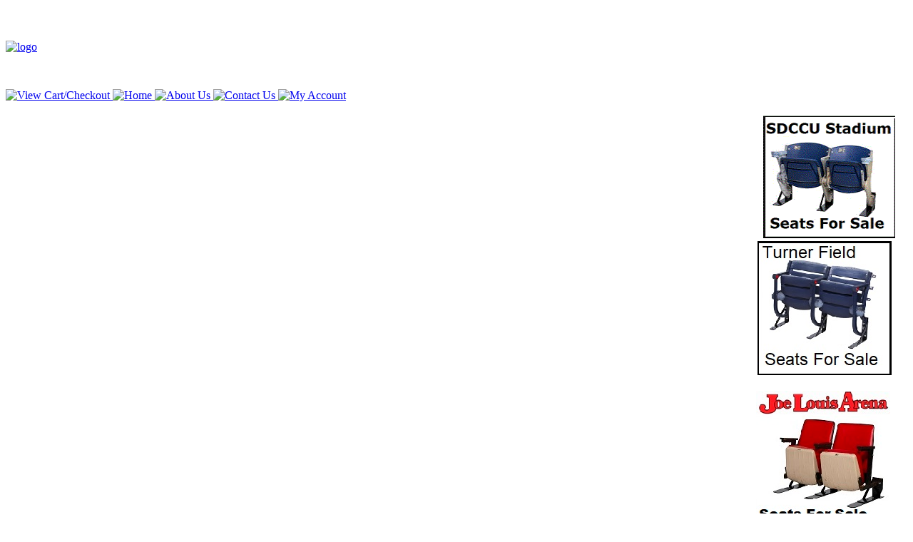

--- FILE ---
content_type: text/html; charset=utf-8
request_url: https://www.stadiumseatdepot.com/Fulton_County_Stadium_Seats_Atlanta_Bravers_Sale.aspx
body_size: 11467
content:


<!DOCTYPE html PUBLIC "-//W3C//DTD XHTML 1.0 Transitional//EN" "http://www.w3.org/TR/xhtml1/DTD/xhtml1-transitional.dtd">

<html xmlns="http://www.w3.org/1999/xhtml" lang="en">
<head id="ctl00_headTag"><title>
	Fulton County Stadium Seats for Sale.
</title>
    <script type="text/javascript" src="/scripts/jquery-3.5.1.min.js" integrity='sha384-ZvpUoO/+PpLXR1lu4jmpXWu80pZlYUAfxl5NsBMWOEPSjUn/6Z/hRTt8+pR6L4N2' crossorigin='anonymous'></script>
    <script type="text/javascript" src="/scripts/jquery-ui-1.13.0.min.js" integrity='sha384-GH7wmqAxDa43XGS89eXGbziWEki6l/Smy1U+dAI7ZbxlrLsmal+hLlTMqoPIIg1V' crossorigin='anonymous'></script>
    <script type="text/javascript" src="/scripts/json2.js" integrity='sha384-rY3wIRyRmLeQV74T/sN7A3vmSdmaUvjIIzs0Z0cxcwXDHrUumbS3B3u18KlipZ2i' crossorigin='anonymous'></script>
    <script type="text/javascript" src="/scripts/jstorage.js" integrity='sha384-oC7ifurXSiCOGfj0Uy8BEQzbYTql7TzwHA8cE+mQY4skImVU0TX2RYBBKdXDs5cp' crossorigin='anonymous'></script>

    <link type="text/css" rel="stylesheet" href="/custom.css.aspx?theme=85&amp;15346" /><link rel="image_src" href="http://www.stadiumseatdepot.com/themes/stadiumseatcustom/images/layout/site_logo.gif" /><link rel="stylesheet" type="text/css" href="/scripts/jQueryUiStyles/jquery-ui.min.css" /><meta name="description" content="Stadium Seat Depot has a large number of Stadium Seats from Fulton County Stadium the former home of the Atlanta Braves.  Get your set before they&amp;#39;re gone." /><meta name="keywords" content="Fulton County Stadium, Atlanta Braves, Fulton County Stadium Seats, Atlanta Braves Seats, Stadium Seats, Stadium Seating, S&amp;amp;S Seating" /><meta property="og:description" content="Stadium Seat Depot has a large number of Stadium Seats from Fulton County Stadium the former home of the Atlanta Braves.  Get your set before they&amp;#39;re gone." /><meta property="og:image" content="http://www.stadiumseatdepot.com/themes/stadiumseatcustom/images/layout/site_logo.gif" /><meta property="og:title" content="Stadium Seat Depot Inc." /><meta property="og:site_name" content="Stadium Seat Depot Inc." /><meta property="og:url" content="http://www.stadiumseatdepot.com/" /><link rel="canonical" href="https://www.stadiumseatdepot.com/Fulton_County_Stadium_Seats_Atlanta_Bravers_Sale.aspx" />
    <script type="text/javascript" src="/scripts/storefront.js" integrity='sha384-wZ3DIKW9ZSoCKqJd55/BNLEcz3mgQhgMwHCw/jwN8k3RG+Hr9bq6e6m10w1YVJqQ' crossorigin='anonymous'></script>
    <script type="text/javascript" src="/scripts/storefront.ie10.js" integrity='sha384-9qRZorpiHcWTyPYogrGSXMS7WL+BQqd4f8L1TM8QShlm70sVe2mrRGcdOVqWssZ2' crossorigin='anonymous'></script>
    <script type="text/javascript" src="/scripts/jquery.producthistory.js" integrity='sha384-mGvZy9PlgY3eQGscCu2QBJCfNYGTuq65xdGE0VNdMv45A6y3R+TxUjF5aIZ+uLx3' crossorigin='anonymous'></script>
    <meta http-equiv="content-type" content="text/html; charset=utf-8" /><meta http-equiv="content-language" content="en-us" /></head>

<body id="ctl00_bodyTag" class="category-page-type Fulton_County_Stadium_Seats_Atlanta_Bravers_Sale-page">

    <form name="aspnetForm" method="post" action="./Fulton_County_Stadium_Seats_Atlanta_Bravers_Sale.aspx" onsubmit="javascript:return WebForm_OnSubmit();" id="aspnetForm">
<div>
<input type="hidden" name="__EVENTTARGET" id="__EVENTTARGET" value="" />
<input type="hidden" name="__EVENTARGUMENT" id="__EVENTARGUMENT" value="" />
<input type="hidden" name="__LASTFOCUS" id="__LASTFOCUS" value="" />
<input type="hidden" name="__VIEWSTATE" id="__VIEWSTATE" value="7YJOYaMoKnmLCZfScH2c/Mb6nFEOTKddQ48QHHYXPCTT88C2HuOZyDimEu9Vf7Fnk6iE0eCA9qnKOi0g4NwZo2Q3k6Z+coyqH/PmIGSxflLDt5EZYQ/B2HvxzpcezhPODVPpLHYAOENP5zSkRnGkd6y2Gx5xVtQZH49KAZ0GhJuw9tofVI8Nv2zMRltYHLbwAQkEBK8wjHRw/GEVwyhKig6wgL2OgPag9X4CIG2au20D+nfAj9Sxu7w2WYpf/PDEdCH0lVk7/2HxIfZWZaM3qwNQjfGAjuMYtKYA//eP2bsQZtls+5HagNUER51w/W2mmMZaX3qa/xXpM7Qco5RhEqNwhiDYz91Lh7W53gZMnqTIsMH4ci0M/E1SvSUSn2t6egYcVY+36lRp/vQZj4ye457cYPQfdJbCT/UQwLmXkNlDgLWNEtKBhZMSs3+ifjMKSl8T/[base64]/atGNCsbnKJ8ZaA9dqnvZ57c86FM05Qd25LrPL+jtFua9EdiItJSwytzScfblMmazAC7xCbRDk2E/IuEIrwZrPGxwtF9pdT2F4gl9jK1ThlEKpZd6TM2vh8xfOnmEdoRai3ArQ2+JPer6acBnud9WLFN+GwI14h8Zd83a80yp0Yg2uC8=" />
</div>

<script type="text/javascript">
//<![CDATA[
var theForm = document.forms['aspnetForm'];
if (!theForm) {
    theForm = document.aspnetForm;
}
function __doPostBack(eventTarget, eventArgument) {
    if (!theForm.onsubmit || (theForm.onsubmit() != false)) {
        theForm.__EVENTTARGET.value = eventTarget;
        theForm.__EVENTARGUMENT.value = eventArgument;
        theForm.submit();
    }
}
//]]>
</script>


<script src="/WebResource.axd?d=pynGkmcFUV13He1Qd6_TZAG0REM8qqEBAHCZinHsmTftbBz8ARFqQG4SmTbTGQGNsxByiuhhp7M8BL__qlDclA2&amp;t=638259264720000000" type="text/javascript"></script>


<script src="/WebResource.axd?d=x2nkrMJGXkMELz33nwnakC_B8AyfnhUqi6D9AzGRkOqQ71NrIrffVcNrCAil5TW5P8Y_TKYInJ4--K8dDuRg0XZYm1iq3DxwIhi7WvmWqJs1&amp;t=638259264720000000" type="text/javascript"></script>
<script type="text/javascript">
//<![CDATA[
function WebForm_OnSubmit() {
if (typeof(ValidatorOnSubmit) == "function" && ValidatorOnSubmit() == false) return false;
return true;
}
//]]>
</script>

<div>

	<input type="hidden" name="__VIEWSTATEGENERATOR" id="__VIEWSTATEGENERATOR" value="A4191B32" />
</div>
        

        

        

        <div id="wrapper">
            <table id="ctl00_container" class="page-container" cellspacing="0" cellpadding="0" border="0" style="border-collapse:collapse;">
	<tr id="ctl00_header">
		<td id="ctl00_headerContent" class="page-header"><table class="page-header-content" cellspacing="0" cellpadding="0" width="100%">
  
<tbody>
    
<tr>
      
<td class="header-logo" height="117" width="260"><a title="Return Home" href="/">
          <img alt="logo" src="/themes/stadiumseatcustom/images/layout/site_logo.gif" /></a>
      </td>
      
<td class="header-bg" width="540"><br />
        
      </td>
    </tr>
    
<tr>
      
<td colspan="2">
        
<table class="topnav" cellspacing="0" cellpadding="0" width="100%">
          
<tbody>
            
<tr>
              
<td width="82%"><a title="View Cart and Checkout" href="/cart.aspx">
                  <img alt="View Cart/Checkout" src="/themes/stadiumseatcustom/images/buttons/top_nav_btn_cart.gif" width="136" height="38" /></a><a title="Return Home" href="/">
                  <img alt="Home" src="/themes/stadiumseatcustom/images/buttons/top_nav_btn_home.gif" width="51" height="38" /></a><a title="About Us" href="/about-us.aspx">
                  <img alt="About Us" src="/themes/stadiumseatcustom/images/buttons/top_nav_btn_about.gif" width="72" height="38" /></a><a title="Contact Us" href="/contact-us.aspx">
                  <img alt="Contact Us" src="/themes/stadiumseatcustom/images/buttons/top_nav_btn_contact.gif" width="82" height="38" /></a><a title="My Account" href="/account.aspx">
                  <img alt="My Account" src="/themes/stadiumseatcustom/images/buttons/top_nav_btn_account.gif" width="85" height="38" /></a>
              </td>
              
<td width="5%"><a title="Return Home" href="/"></a><br />
                
              </td>
              
<td width="7%"><a title="About Us" href="/about-us.aspx"></a><br />
                
              </td>
              
<td width="7%"><a title="Contact Us" href="/contact-us.aspx"></a><br />
                
              </td>
              
<td width="7%"><a title="My Account" href="/account.aspx"></a><br />
                
              </td>
              
<td width="15%"><a title="View Cart and Checkout" href="/cart.aspx"></a><br />
                
              </td>
            </tr>
          </tbody>
        </table>
      </td>
    </tr>
  </tbody>
</table></td>
	</tr><tr id="ctl00_body" class="page-body">
		<td id="ctl00_bodyContent" class="page-body-content">
                        <div role="main">
                            <table id="ctl00_columns" class="page-body-columns" cellspacing="0" cellpadding="0" border="0" style="border-collapse:collapse;">
			<tr>
				<td id="ctl00_leftColumn" class="page-column-left"><table border="0" cellpadding="0" cellspacing="0" class="module cart-module" style="width:100%;">
					<tr>
						<td class="module-header"><img src="/themes/stadiumseatcustom/images/layout/mod_head_cart_lt.gif" alt="Shopping Cart" style="border-width:0px;" /></td>
					</tr><tr>
						<td class="module-body">
	<table border="0" cellpadding="0" cellspacing="0" class="mod-body cart-module-cart" style="width:100%;">
							<tr>
								<td class="mod-body-tl"></td><td class="mod-body-tp"></td><td class="mod-body-tr"></td>
							</tr><tr>
								<td class="mod-body-lt"></td><td class="mod-body-body">
		
				<div style="text-align: center; font-weight: bold;">
					Your cart is empty.</div>
			
	</td><td class="mod-body-rt"></td>
							</tr><tr>
								<td class="mod-body-bl"></td><td class="mod-body-bt"></td><td class="mod-body-br"></td>
							</tr>
						</table>
	
	
</td>
					</tr>
				</table>


<script src="/scripts/CategoryTree.js"></script>

<table border="0" cellpadding="0" cellspacing="0" class="module category-module" style="width:100%;">
					<tr>
						<td class="module-header"><img src="/themes/stadiumseatcustom/images/layout/mod_head_category_lt.gif" alt="Browse Categories" style="border-width:0px;" /></td>
					</tr><tr>
						<td class="module-body">
  <ul class="module-list cat-nav">
    <li data-catId="cat-1" data-catImg-path="/images/categories/blackfoot.jpg"><a href="/Seat_MLB_Mounting_Brackets_Stabalizers_Stands_Bases.aspx">Seat Feet™ INFORMATION</a></li><li data-catId="cat-40" data-catImg-path=""><a href="/Used_Stadium_Seats_Brackets_MLB_Stands_Bases.aspx">Seat Feet™- Stadium List</a></li><li data-catId="cat-25" data-catImg-path="Rockin' Seat Feet™_Rocking Chair_Mounting_Stabilizing_Brackets_Stadium_Seat_Depot"><a href="/Stadium_Seat_Rocking_Mounting_Stabilizers_Feet_Brackets.aspx">Rocking Seat Feet™ </a></li><li data-catId="cat-98" data-catImg-path="/images/categories/IMG_0008.JPG"><a href="/Stadium_Seat_MLB_Brackets_Stands_Braces_Riser_Mount.aspx">Cross Bat Seat Feet™</a></li><li data-catId="cat-77" data-catImg-path="/images/categories/IMG_0006.JPG"><a href="/Memorabilia_Stadium_Seats_Seat_Stabilizing_Stands_Mounts.aspx">Bat Seat Feet™</a></li><li data-catId="cat-202" data-catImg-path=""><a href="/orderplayerimageseatfeet.aspx">Player Image Seat Feet™</a></li><li data-catId="cat-13" data-catImg-path=""><a href="/Stadium_Arena_Ballpark_Dome_Seat_Seats_Bleachers.aspx">Stadium Seats</a><ul><li data-catId="cat-140" data-catImg-path=""><a href="/Angels_Stadium_Anaheim_Ballpark_Stadium_Seats_MLB.aspx">Angels Stadium</a></li><li data-catId="cat-243" data-catImg-path=""><a href="/brycejordancenterpennstate.aspx">Bryce Jordan Center, Penn State</a></li><li data-catId="cat-135" data-catImg-path=""><a href="/Old_Busch_Stadium_Seats_Sale_Cardinals_Club.aspx">Busch Stadium</a></li><li data-catId="cat-234" data-catImg-path=""><a href="/canalpark.aspx">Canal Park</a></li><li data-catId="cat-192" data-catImg-path=""><a href="/Candlestick_Park_Stadium_Seats_Giants_49ers.aspx">Candlestick Park</a></li><li data-catId="cat-196" data-catImg-path=""><a href="/Cole_Field_House_Vintage_Wood_Stadium_Seats.aspx">Cole Field House</a></li><li data-catId="cat-137" data-catImg-path=""><a href="/Comiskey_Park_US_Cellular_Seats_Chicago_White_Sox.aspx">Comiskey Park</a></li><li data-catId="cat-136" data-catImg-path=""><a href="/Dodger_Stadium_LA_Dodgers_Stadium_Seats_Sale.aspx">Dodger Stadium</a></li><li data-catId="cat-174" data-catImg-path=""><a href="/Bull_Durham_Crash_Davis_Kevin_Costner.aspx">Durham Bulls Athletic Park</a></li><li data-catId="cat-145" data-catImg-path=""><a href="/Faulkner_University_Seats_Tine_Davis_Gymnasium_Memorabilia.aspx">Faulkner University</a></li><li class="selected" data-catId="cat-138" data-catImg-path=""><span>Fulton County Stadium</span></li><li data-catId="cat-209" data-catImg-path=""><a href="/georgiadome-3.aspx">Georgia Dome</a></li><li data-catId="cat-132" data-catImg-path=""><a href="/Giants_Stadium_Seats_New_York_Giants_Manning.aspx">Giants Stadium</a></li><li data-catId="cat-211" data-catImg-path=""><a href="/Great_American_Ballpark_Seats_Tickets_Feet.aspx">Great American Ballpark</a></li><li data-catId="cat-241" data-catImg-path=""><a href="/Huff_Hall_Seat_Sale_University_of_Illinois_Basketball_Fighting_Illini.aspx">Huff Hall</a></li><li data-catId="cat-217" data-catImg-path=""><a href="/Joe_Louis_Arena_Stadium_Seats_Red_Wings.aspx">Joe Louis Arena</a></li><li data-catId="cat-253" data-catImg-path=""><a href="/losangelesmemorialcoliseum-2.aspx">Los Angeles Memorial Coliseum</a></li><li data-catId="cat-190" data-catImg-path=""><a href="/Metropolitan_Stadium_Seats_Minnesota_Vikings_Met.aspx">Metropolitan Stadium</a></li><li data-catId="cat-141" data-catImg-path=""><a href="/Milwaukee_County_Stadium_Seats_Brewers_MLB_Memerabilia.aspx">Milwaukee County </a></li><li data-catId="cat-248" data-catImg-path=""><a href="/Penn_State_University_Bryce_Jordan_Arena_Seat_Sale.aspx">Penn State University, Bryce Jordan Arena</a></li><li data-catId="cat-146" data-catImg-path=""><a href="/Schneider_Arena_Providence_College_Seats_Collectable_Memorabilia.aspx">Providence College</a></li><li data-catId="cat-139" data-catImg-path=""><a href="/RCA_Hoosier_Dome_Stadium_Seats_Indianapolis_Colts.aspx">Rca Dome</a></li><li data-catId="cat-242" data-catImg-path=""><a href="/RFK_Stadium_Seat_and_Memorabilia_Sale.aspx">RFK Stadium</a></li><li data-catId="cat-148" data-catImg-path=""><a href="/Riverfront_Stadium_Seats_Cincinnati_Reds_Pete_Rose.aspx">Riverfront Stadium</a></li><li data-catId="cat-131" data-catImg-path=""><a href="/Rosenblatt_Stadium_Seats_College_World_Series_Baseball.aspx">Rosenblatt Stadium </a></li><li data-catId="cat-233" data-catImg-path=""><a href="/sdccu.aspx">SDCCU / Jack Murphy Stadium</a></li><li data-catId="cat-130" data-catImg-path=""><a href="/Shea_Stadium_Seats_New_York_Mets_Wright.aspx">Shea Stadium </a></li><li data-catId="cat-133" data-catImg-path=""><a href="/Texas_Stadium_Seats_Dallas_Cowboys_NFL_Memorabilia.aspx">Texas Stadium</a></li><li data-catId="cat-134" data-catImg-path=""><a href="/Tiger_Stadium_Seats_Detroit_Tigers_Baseball_Memorabilia.aspx">Tiger Stadium</a></li><li data-catId="cat-221" data-catImg-path=""><a href="/turnerfield-2.aspx">Turner Field</a></li><li data-catId="cat-142" data-catImg-path=""><a href="/University_of_Alabama_Seats_Coleman_Coliseum_Crimson.aspx">University of Alabama</a></li><li data-catId="cat-149" data-catImg-path=""><a href="/University_of_Illinois_Stadium_Seats_Bleachers_Benches_Football.aspx">University of Illinois</a></li><li data-catId="cat-250" data-catImg-path=""><a href="/universityofkentucky-cliffhaganstadium.aspx">University of Kentucky-Cliff Hagan Stadium</a></li><li data-catId="cat-143" data-catImg-path=""><a href="/University_of_Miami_Stadium_Seats_Hurricanes_Baseball.aspx">University of Miami</a></li><li data-catId="cat-249" data-catImg-path=""><a href="/vanderbiltstadium.aspx">Vanderbilt Stadium</a></li><li data-catId="cat-240" data-catImg-path=""><a href="/wrigleyfield.aspx">Wrigley Field</a></li><li data-catId="cat-165" data-catImg-path=""><a href="/yankeestadium.aspx">Yankee Stadium</a></li></ul></li><li data-catId="cat-254" data-catImg-path=""><a href="/turnstiles.aspx">Turnstiles</a></li><li data-catId="cat-155" data-catImg-path=""><a href="/Stadium_Seat_Cup_Holders_Drink_Holders.aspx">Cup Holders</a></li><li data-catId="cat-32" data-catImg-path="/images/categories/RCA.jpg"><a href="/Stadium_ID_Plate_Memorabilia_plate_.aspx">Stadium ID Plates</a></li><li data-catId="cat-195" data-catImg-path=""><a href="/orderseatnumberplates.aspx">Seat Number Plates</a></li><li data-catId="cat-66" data-catImg-path="/images/categories/_MG_0037.jpg"><a href="/stadium_seat_parts_bolts_nuts_Seat_Backs_.aspx">Stadium Seat Bolts</a></li><li data-catId="cat-58" data-catImg-path=""><a href="/brackets_stadium_seats_chairs_riser_wood_floor.aspx">Product Line</a></li>	  
  </ul>  
</td>
					</tr>
				</table>
<table border="0" cellpadding="0" cellspacing="0" class="module login-module" style="width:100%;">
					<tr>
						<td class="module-header"><img src="/themes/stadiumseatcustom/images/layout/mod_head_login_lt.gif" alt="Account Login" style="border-width:0px;" /></td>
					</tr><tr>
						<td class="module-body">

  <table border="0" cellpadding="0" cellspacing="0" class="mod-body " style="width:100%;">
							<tr>
								<td class="mod-body-tl"></td><td class="mod-body-tp"></td><td class="mod-body-tr"></td>
							</tr><tr>
								<td class="mod-body-lt"></td><td class="mod-body-body">
					 
	
		  <div id="ctl00_ctl05_lvDisplay_pnlLogin" onkeypress="javascript:return WebForm_FireDefaultButton(event, &#39;ctl00_ctl05_lvDisplay_imbGo&#39;)">
									
		    <table cellpadding="0" cellspacing="0" style="table-layout:fixed; width:100%">
		      <tr>
						<td>
							<label for="ctl00_ctl05_lvDisplay_txtUsername" id="ctl00_ctl05_lvDisplay_lblUsername" class="label">Email Address:</label>
							<input name="ctl00$ctl05$lvDisplay$txtUsername" type="text" maxlength="255" id="ctl00_ctl05_lvDisplay_txtUsername" class="textbox login-module-user" />
						</td>
		      </tr>
		      <tr>
						<td>
							<label for="ctl00_ctl05_lvDisplay_txtPassword" id="ctl00_ctl05_lvDisplay_lblPassword" class="label">Password:</label>
				
							
									<input name="ctl00$ctl05$lvDisplay$txtPassword" type="password" maxlength="50" id="ctl00_ctl05_lvDisplay_txtPassword" class="textbox login-module-pass" autocomplete="off" />
									<div><input id="ctl00_ctl05_lvDisplay_chkRemember" type="checkbox" name="ctl00$ctl05$lvDisplay$chkRemember" /><label for="ctl00_ctl05_lvDisplay_chkRemember">Remember Me</label></div>
								
						</td>
		      </tr>
		    </table>
				<div style="margin: 10px 0;">
					
				</div>
				
				<div style="text-align:right;margin-top:7px;">
					<input type="image" name="ctl00$ctl05$lvDisplay$imbGo" id="ctl00_ctl05_lvDisplay_imbGo" src="/themes/stadiumseatcustom/images/buttons/mod_btn_signin.gif" alt="login" style="border-width:0px;" /><br />
					<a id="ctl00_ctl05_lvDisplay_hypCreate" href="register.aspx">Create an account</a><br />
					<a id="ctl00_ctl05_lvDisplay_hypForgot" href="send-password.aspx">Forgot Password?</a>
				</div>
		  
								</div>
		
  		  
  </td><td class="mod-body-rt"></td>
							</tr><tr>
								<td class="mod-body-bl"></td><td class="mod-body-bt"></td><td class="mod-body-br"></td>
							</tr>
						</table> 

</td>
					</tr>
				</table>
<!--
SiteSeal Html Builder Code:
Shows the logo at URL https://seal.networksolutions.com/images/basicrecblue.gif
Logo type is  ("NETSB")
//-->
<script language="JavaScript" src="https://seal.networksolutions.com/siteseal/javascript/siteseal.js" type="text/javascript"></script>
<script language="JavaScript" type="text/javascript"> SiteSeal("https://seal.networksolutions.com/images/basicrecblue.gif", "NETSB", "none");</script>

</td><td id="ctl00_centerColumn" class="page-column-center"><div id="ctl00_breadcrumb" class="breadcrumb">
					
                                            <span id="ctl00_breadcrumbContent"><span><a href="/">Home</a></span><span>&#160;&gt;&#160;</span><span><a href="/Stadium_Arena_Ballpark_Dome_Seat_Seats_Bleachers.aspx">Stadium Seats</a></span><span>&#160;&gt;&#160;</span><span>Fulton County Stadium</span></span>
                                        
				</div>


    
<h1>Fulton County Stadium</h1>




<table id="ctl00_pageContent_ctl05_resultsHeader" cellpadding="2" cellspacing="0" style="width:100%" class="product-list-results-header">
					<tr>
						<td id="ctl00_pageContent_ctl05_resultCell" class="product-list-results">Displaying products 1 - 4 of 4 results</td>
						<td id="ctl00_pageContent_ctl05_sizeCell" class="product-list-size"><label for="ctl00_pageContent_ctl05_sizeSelector" id="ctl00_pageContent_ctl05_sizeLabel" class="label">Show:</label> <select name="ctl00$pageContent$ctl05$sizeSelector" onchange="javascript:setTimeout(&#39;__doPostBack(\&#39;ctl00$pageContent$ctl05$sizeSelector\&#39;,\&#39;\&#39;)&#39;, 0)" id="ctl00_pageContent_ctl05_sizeSelector" class="select">
							<option value="20" selected="selected">
								20
							</option><option value="40">
								40
							</option><option value="60">
								60
							</option><option value="200">
								200
							</option>
						</select></td>
						<td id="ctl00_pageContent_ctl05_sortCell" class="product-list-sort" style="width:25%"><label for="ctl00_pageContent_ctl05_sortSelector" id="ctl00_pageContent_ctl05_sortLabel" class="label">Sort:</label> <select name="ctl00$pageContent$ctl05$sortSelector" onchange="javascript:setTimeout(&#39;__doPostBack(\&#39;ctl00$pageContent$ctl05$sortSelector\&#39;,\&#39;\&#39;)&#39;, 0)" id="ctl00_pageContent_ctl05_sortSelector" class="select">
							<option value="Default" selected="selected">
								Default
							</option><option value="Price Low to High">
								Price Low to High
							</option><option value="Price High to Low">
								Price High to Low
							</option><option value="Name (A-Z)">
								Name (A-Z)
							</option><option value="Name (Z-A)">
								Name (Z-A)
							</option><option value="Newest">
								Newest
							</option>
						</select></td>
					</tr>
				</table>
				



<table id="ctl00_pageContent_ctl05_productList" class="product-list" cellspacing="0" border="0" style="width:100%;border-collapse:collapse;">
					<tr>
						<td class="product-list-item-container" style="width:50%;">
		<div class="product-list-item" onkeypress="javascript:return WebForm_FireDefaultButton(event, &#39;ctl00_pageContent_ctl05_productList_ctl00_imbAdd&#39;)">
									<a href="/Atlanta_Fulton_County_Seats_Memorabilia_Atlanta_Braves.aspx">
		  <img class="product-list-img" src="/images/products/thumb/Atlantariser.jpg" title="" alt="" border="0" />
		</a>
	  
	<div class="product-list-options">
	  <h5><a href="/Atlanta_Fulton_County_Seats_Memorabilia_Atlanta_Braves.aspx">Atlanta-Fulton County Seats</a></h5>

	  <div class="product-list-price">
						    <div class="product-list-cost"><span class="product-list-cost-label">Price:</span> <span class="product-list-cost-value">From $199.99 to $464.99</span></div>
		  			  </div>

	  
	  <div class="product-list-qty">
			  </div>

	  <div class="product-list-control">
				<a title="View Atlanta-Fulton County Seats" href="/Atlanta_Fulton_County_Seats_Memorabilia_Atlanta_Braves.aspx"><img alt="Atlanta-Fulton County Seats" title="View Atlanta-Fulton County Seats" src="/themes/stadiumseatcustom/images/buttons/cart_btn_view.gif"/></a>
	  </div>

	  <div class="product-list-text">
		These are the Orange and Red Riser Mount Stadium Seats that were taken out of Atlanta-Fulton County Stadium Atlanta, Georgia. 
	  </div>

	   

	</div>
						</div>
  </td><td class="product-list-item-container" style="width:50%;">
		<div class="product-list-item" onkeypress="javascript:return WebForm_FireDefaultButton(event, &#39;ctl00_pageContent_ctl05_productList_ctl01_imbAdd&#39;)">
									<a href="/Atlanta_Fulton_County_Seats_Chairs_Atlanta_Braves.aspx">
		  <img class="product-list-img" src="/images/products/thumb/Atl3color_2.jpg" title="" alt="" border="0" />
		</a>
	  
	<div class="product-list-options">
	  <h5><a href="/Atlanta_Fulton_County_Seats_Chairs_Atlanta_Braves.aspx">Atlanta-Fulton County Seats (set of 3)</a></h5>

	  <div class="product-list-price">
						    <div class="product-list-cost"><span class="product-list-cost-label">Price:</span> <span class="product-list-cost-value">$555.00</span></div>
		  			  </div>

	  
	  <div class="product-list-qty">
		<label for="ctl00_pageContent_ctl05_productList_ctl01_txtQuantity" class="label">Quantity:</label> <input name="ctl00$pageContent$ctl05$productList$ctl01$txtQuantity" type="text" value="1" maxlength="10" size="3" id="ctl00_pageContent_ctl05_productList_ctl01_txtQuantity" class="textbox-center" /><span id="ctl00_pageContent_ctl05_productList_ctl01_ctl27" style="color:Red;display:none;"><br />* Whole number only</span>	  </div>

	  <div class="product-list-control">
		<input type="image" name="ctl00$pageContent$ctl05$productList$ctl01$imbAdd" id="ctl00_pageContent_ctl05_productList_ctl01_imbAdd" src="/themes/stadiumseatcustom/images/buttons/cart_btn_add.gif" alt="add to cart" onclick="javascript:WebForm_DoPostBackWithOptions(new WebForm_PostBackOptions(&quot;ctl00$pageContent$ctl05$productList$ctl01$imbAdd&quot;, &quot;&quot;, true, &quot;productList1049&quot;, &quot;&quot;, false, false))" style="border-width:0px;" />		<a title="View Atlanta-Fulton County Seats (set of 3)" href="/Atlanta_Fulton_County_Seats_Chairs_Atlanta_Braves.aspx"><img alt="Atlanta-Fulton County Seats (set of 3)" title="View Atlanta-Fulton County Seats (set of 3)" src="/themes/stadiumseatcustom/images/buttons/cart_btn_view.gif"/></a>
	  </div>

	  <div class="product-list-text">
		This set of 3 consists of Dark Orange, Red, and Light Orange Riser Mount Stadium Seats that were taken out of Atlanta-Fulton County Stadium Atlanta, Georgia. 
	  </div>

	   

	</div>
						</div>
  </td>
					</tr><tr>
						<td class="product-list-item-container-alt" style="width:50%;">
		<div class="product-list-item" onkeypress="javascript:return WebForm_FireDefaultButton(event, &#39;ctl00_pageContent_ctl05_productList_ctl02_imbAdd&#39;)">
									<a href="/Stadium_Identification_Plate_Memorabilia_Plate_Stadium_Name.aspx">
		  <img class="product-list-img" src="/images/products/thumb/CAM300032.jpg" title="" alt="" border="0" />
		</a>
	  
	<div class="product-list-options">
	  <h5><a href="/Stadium_Identification_Plate_Memorabilia_Plate_Stadium_Name.aspx">Authentic Stadium ID Plates</a></h5>

	  <div class="product-list-price">
						    <div class="product-list-cost"><span class="product-list-cost-label">Price:</span> <span class="product-list-cost-value">$19.99</span></div>
		  			  </div>

	  
	  <div class="product-list-qty">
			  </div>

	  <div class="product-list-control">
				<a title="View Authentic Stadium ID Plates" href="/Stadium_Identification_Plate_Memorabilia_Plate_Stadium_Name.aspx"><img alt="Authentic Stadium ID Plates" title="View Authentic Stadium ID Plates" src="/themes/stadiumseatcustom/images/buttons/cart_btn_view.gif"/></a>
	  </div>

	  <div class="product-list-text">
		Stadium Identification Plates identify the Stadium, the years and the location.  They attach right to the Seat Feet™. 
	  </div>

	   

	</div>
						</div>
  </td><td class="product-list-item-container-alt" style="width:50%;">
		<div class="product-list-item" onkeypress="javascript:return WebForm_FireDefaultButton(event, &#39;ctl00_pageContent_ctl05_productList_ctl03_imbAdd&#39;)">
									<a href="/Stadium_Identification_Plate_Memorabilia_Plate_Stadium_Name-3-1.aspx">
		  <img class="product-list-img" src="/images/products/thumb/2C3A00021.1.jpg" title="" alt="" border="0" />
		</a>
	  
	<div class="product-list-options">
	  <h5><a href="/Stadium_Identification_Plate_Memorabilia_Plate_Stadium_Name-3-1.aspx">Customize a Stadium ID Plate Here</a></h5>

	  <div class="product-list-price">
						    <div class="product-list-cost"><span class="product-list-cost-label">Price:</span> <span class="product-list-cost-value">$39.99</span></div>
		  			  </div>

	  
	  <div class="product-list-qty">
		<label for="ctl00_pageContent_ctl05_productList_ctl03_txtQuantity" class="label">Quantity:</label> <input name="ctl00$pageContent$ctl05$productList$ctl03$txtQuantity" type="text" value="1" maxlength="10" size="3" id="ctl00_pageContent_ctl05_productList_ctl03_txtQuantity" class="textbox-center" /><span id="ctl00_pageContent_ctl05_productList_ctl03_ctl27" style="color:Red;display:none;"><br />* Whole number only</span>	  </div>

	  <div class="product-list-control">
		<input type="image" name="ctl00$pageContent$ctl05$productList$ctl03$imbAdd" id="ctl00_pageContent_ctl05_productList_ctl03_imbAdd" src="/themes/stadiumseatcustom/images/buttons/cart_btn_add.gif" alt="add to cart" onclick="javascript:WebForm_DoPostBackWithOptions(new WebForm_PostBackOptions(&quot;ctl00$pageContent$ctl05$productList$ctl03$imbAdd&quot;, &quot;&quot;, true, &quot;productList12178&quot;, &quot;&quot;, false, false))" style="border-width:0px;" />		<a title="View Customize a Stadium ID Plate Here" href="/Stadium_Identification_Plate_Memorabilia_Plate_Stadium_Name-3-1.aspx"><img alt="Customize a Stadium ID Plate Here" title="View Customize a Stadium ID Plate Here" src="/themes/stadiumseatcustom/images/buttons/cart_btn_view.gif"/></a>
	  </div>

	  <div class="product-list-text">
		Customize a Stadium Identification Plate to say whatever you want.  This is a great way to put a personal touch to your Stadium Seats. 
	  </div>

	   

	</div>
						</div>
  </td>
					</tr>
				</table>




  
 

</td><td id="ctl00_rightColumn" class="page-column-right"><table style="width: 216px; border-collapse: collapse;">
<tbody>
<tr align="center">
<td style="border: #000000 0pt solid;">
<div></div>
<div></div>
<div>&nbsp; &nbsp; &nbsp;</div>
<div><a href="http://www.stadiumseatdepot.com/sdccu.aspx"><img width="185" height="172" title="SDCCU Stadium Seats For Sale" alt="SDCCU Stadium Seats For Sale" src="../../../images/front_page/SDCCU_Seats_For_Sale.gif" /></a>&nbsp;</div>
<div></div>
<div><a href="http://www.stadiumseatdepot.com/turnerfield-2.aspx"><img width="188" height="188" title="Turner Field" alt="Turner Field" src="../../../images/front_page/turner_field_Stadium_seat.jpg" /></a><span>&nbsp;</span>&nbsp; &nbsp;</div>
<div>&nbsp;&nbsp;</div>
<div><a title="Joe Lewis Arena Seats for Sale" href="http://www.stadiumseatdepot.com/Joe_Louis_Arena_Red_Wings_Seat_Brackets-1.aspx"><img width="188" height="188" title="Joe Lewis Areana Seats For Sale" alt="Joe Lewis Arena Special Offer" src="../../../images/front_page/joe_lewis.jpg" /></a>&nbsp; &nbsp; &nbsp; &nbsp; &nbsp;&nbsp;<br /><br /> <br /><a title="Soldier Field Stadium Seats For Sale" href="http://www.stadiumseatdepot.com/Soldier_Field_Stadium_Seats_Chicago_Bears.aspx"><img width="188" height="188" title="Soldier Field Seats For Sale" alt="Soldier Field Special Offer" src="../../../images/front_page/soldier_field.jpg" /></a>&nbsp; &nbsp; &nbsp; &nbsp; &nbsp;&nbsp;<br /><br /> <a title="Shea Stadium ID Plate" href="http://www.stadiumseatdepot.com/georgiadome.aspx"><img width="188" height="188" title="Georgia Dome Seats For Sale" alt="Special Offer" src="../../../images/front_page/georgia_dome_seats.jpg" /></a>&nbsp; &nbsp; &nbsp; &nbsp; &nbsp;&nbsp;<br /><br /></div>
<div>&nbsp; &nbsp; &nbsp; &nbsp; &nbsp;&nbsp;<br /><br /><a title="Shea Stadium ID Plate" href="http://www.stadiumseatdepot.com/Cole_Field_House_Vintage_Wood_Stadium_Seats.aspx"><img width="188" height="188" alt="Special Offer" src="../../../images/Side_Nav/ColeFieldHouseSeatsLBracketsOnly.jpg" /></a><br /><br /><a title="Shea Stadium ID Plate" href="Candlestick_Park_Stadium_Seats_Giants_49ers.aspx"><img width="198" height="198" alt="Special Offer" src="../../../images/Side_Nav/candlestick.jpg" /></a><span style="line-height: 115%; font-family: 'Comic Sans MS'; font-size: 10pt; mso-fareast-font-family: 'Times New Roman'; mso-fareast-theme-font: minor-fareast; mso-ansi-language: EN-US; mso-fareast-language: EN-US; mso-bidi-language: EN-US; mso-bidi-font-family: 'Times New Roman'; mso-bidi-theme-font: minor-bidi;"> <v:shapetype id="_x0000_t164" coordsize="21600,21600" o:spt="164" adj="6894" path="m0@0c7200@2,14400@2,21600@0m,21600r21600,e">&nbsp;<br />&nbsp;&nbsp;<br /><a title="Shea Stadium ID Plate" href="http://www.stadiumseatdepot.com/Candlestick_Park_Stadium_Seats_Number_Plates_Giants-2.aspx"><img width="198" height="198" alt="Special Offer" src="../../../images/Side_Nav/number_plates.jpg" /></a> </v:shapetype></span></div>
</td>
</tr>
<tr align="center">
<td style="border: #000000 0pt solid;">
<div><a title="Shea Stadium ID Plate" href="sheastadiumseatfeet-steel.aspx"> <br /><img width="198" height="214" style="margin-top: 5px; margin-left: 5px; margin-right: 5px;" alt="Special Offer" src="../../../images/SpecialOffer.gif" border="0" /></a></div>
<div><img width="198" height="214" style="margin-top: 5px; margin-left: 5px; margin-right: 5px;" alt="Order Now" src="../../../themes/stadiumseatcustom/images/promo/OrderNow.gif" border="0" /><br /> <img width="317" height="332" style="width: 213px; height: 269px;" alt="" src="../../../images/rockin order now.JPG" border="0" /></div>
</td>
</tr>
</tbody>
</table>
</td>
			</tr>
		</table>
                        </div>
                    </td>
	</tr><tr id="ctl00_footer" class="page-footer">
		<td id="ctl00_footerContent" class="page-footer-content"><table cellspacing="0" cellpadding="0" width="100%">
  
<tbody>
    
<tr>
      
<td class="footer-nav"><a href="/">Home</a> | <a href="/about-us.aspx">About Us</a> | <a href="/contact-us.aspx">Contact Us</a> | <a href="/account.aspx">My Account</a> | <a href="/shipping-policy.aspx">Shipping Policy</a> | <a href="/return-policy.aspx">Return Policy</a> | <a href="/privacy-policy.aspx">Privacy Policy</a> | <a href="/sitemap.aspx">Sitemap</a> | <a href="/help.aspx">Cart Help</a> 
      </td>
    </tr>
    
<tr>
      
<td class="footer-copy">© 
        2026
        
        Stadium Seat Depot Inc.
        
      </td>
    </tr>
  </tbody>
</table></td>
	</tr><tr id="ctl00_copyright" class="page-copyright">
		<td id="ctl00_copyrightContent" class="page-copyright-content"><a href="http://www.networksolutions.com/e-commerce/index.jsp" target="_blank">Powered by Network Solutions Online Store</a></td>
	</tr>
</table>
        </div>

        

    
<script type="text/javascript">
//<![CDATA[
var Page_Validators =  new Array(document.getElementById("ctl00_pageContent_ctl05_productList_ctl01_ctl27"), document.getElementById("ctl00_pageContent_ctl05_productList_ctl03_ctl27"));
//]]>
</script>

<script type="text/javascript">
//<![CDATA[
var ctl00_pageContent_ctl05_productList_ctl01_ctl27 = document.all ? document.all["ctl00_pageContent_ctl05_productList_ctl01_ctl27"] : document.getElementById("ctl00_pageContent_ctl05_productList_ctl01_ctl27");
ctl00_pageContent_ctl05_productList_ctl01_ctl27.controltovalidate = "ctl00_pageContent_ctl05_productList_ctl01_txtQuantity";
ctl00_pageContent_ctl05_productList_ctl01_ctl27.focusOnError = "t";
ctl00_pageContent_ctl05_productList_ctl01_ctl27.errormessage = "<br />* Whole number only";
ctl00_pageContent_ctl05_productList_ctl01_ctl27.display = "Dynamic";
ctl00_pageContent_ctl05_productList_ctl01_ctl27.validationGroup = "productList1049";
ctl00_pageContent_ctl05_productList_ctl01_ctl27.type = "Integer";
ctl00_pageContent_ctl05_productList_ctl01_ctl27.evaluationfunction = "RangeValidatorEvaluateIsValid";
ctl00_pageContent_ctl05_productList_ctl01_ctl27.maximumvalue = "999999";
ctl00_pageContent_ctl05_productList_ctl01_ctl27.minimumvalue = "1";
var ctl00_pageContent_ctl05_productList_ctl03_ctl27 = document.all ? document.all["ctl00_pageContent_ctl05_productList_ctl03_ctl27"] : document.getElementById("ctl00_pageContent_ctl05_productList_ctl03_ctl27");
ctl00_pageContent_ctl05_productList_ctl03_ctl27.controltovalidate = "ctl00_pageContent_ctl05_productList_ctl03_txtQuantity";
ctl00_pageContent_ctl05_productList_ctl03_ctl27.focusOnError = "t";
ctl00_pageContent_ctl05_productList_ctl03_ctl27.errormessage = "<br />* Whole number only";
ctl00_pageContent_ctl05_productList_ctl03_ctl27.display = "Dynamic";
ctl00_pageContent_ctl05_productList_ctl03_ctl27.validationGroup = "productList12178";
ctl00_pageContent_ctl05_productList_ctl03_ctl27.type = "Integer";
ctl00_pageContent_ctl05_productList_ctl03_ctl27.evaluationfunction = "RangeValidatorEvaluateIsValid";
ctl00_pageContent_ctl05_productList_ctl03_ctl27.maximumvalue = "999999";
ctl00_pageContent_ctl05_productList_ctl03_ctl27.minimumvalue = "1";
//]]>
</script>


<script type="text/javascript">
//<![CDATA[

var Page_ValidationActive = false;
if (typeof(ValidatorOnLoad) == "function") {
    ValidatorOnLoad();
}

function ValidatorOnSubmit() {
    if (Page_ValidationActive) {
        return ValidatorCommonOnSubmit();
    }
    else {
        return true;
    }
}
        //]]>
</script>
</form>

    <script type="text/javascript" src="/scripts/defaultButtons.js" integrity='sha384-5ZmqjTEQUUwIAD4afcuMOcaT73hnTZAqZ8ksDHNW0EuVqgG36Nk3P85EzmMhqoVG' crossorigin='anonymous'></script>
</body>
</html>
